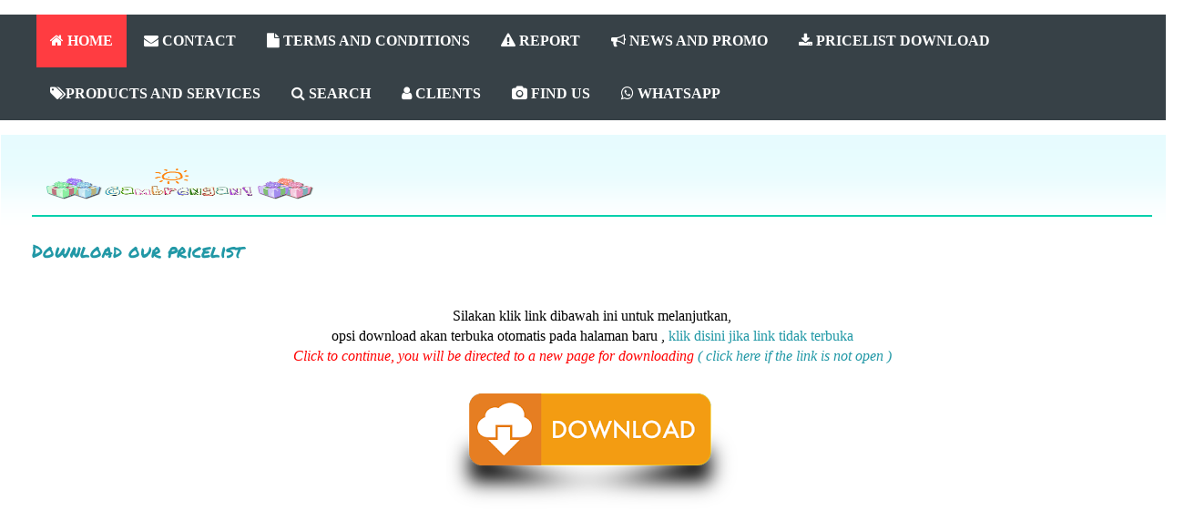

--- FILE ---
content_type: text/html; charset=UTF-8
request_url: http://www.gambrengan.com/2016/08/4_63.html
body_size: 14132
content:
<!DOCTYPE html>
<html class='v2' dir='ltr' xmlns='http://www.w3.org/1999/xhtml' xmlns:b='http://www.google.com/2005/gml/b' xmlns:data='http://www.google.com/2005/gml/data' xmlns:expr='http://www.google.com/2005/gml/expr'>
<link href='http://img98.imageshack.us/img98/9617/image3cr0.gif' rel='SHORTCUT ICON'/>
<style type='text/css'>
img { behavior: url(iepngfix.htc) }
#pageflip {
	position: relative;
	right: 0; top: 0;
	float: right; 
}
#pageflip img {
	width: 50px; height: 52px;
	z-index: 99;
	position: absolute;
	right: 0; top: 0;
	-ms-interpolation-mode: bicubic;
}
#pageflip .msg_block {
	width: 50px; height: 50px;
	overflow: hidden;
	position: absolute;
	right: 0; top: 0;
	background: url(http://www.wallheaven.com/subscribe.png) no-repeat right top;
}
</style>
<script src='http://code.jquery.com/jquery-latest.js' type='text/javascript'></script>
<script type='text/javascript'> 
$(document).ready(function(){

//Page Flip on hover

	$("#pageflip").hover(function() {
		$("#pageflip img , .msg_block").stop()
			.animate({
				width: '307px', 
				height: '319px'
			}, 500); 
		} , function() {
		$("#pageflip img").stop() 
			.animate({
				width: '50px', 
				height: '52px'
			}, 220);
		$(".msg_block").stop() 
			.animate({
				width: '50px', 
				height: '50px'
			}, 200);
	});

	
});
</script>
<head>
<link href='https://www.blogger.com/static/v1/widgets/335934321-css_bundle_v2.css' rel='stylesheet' type='text/css'/>
<nav>
<a class='responsive-menu' href='#' id='resp-menu'><i class='fa fa-reorder'></i> Menu</a>
<ul class='menu'>
<li><a class='homer' href='http://www.gambrengan.com/2023/03/blog-post_14.html'><i class='fa fa-home'></i> HOME</a>
</li>
<li><a href='http://www.gambrengan.com/2020/08/Sewa%20Playhouse.html'><i class='fa fa-envelope'></i> CONTACT</a></li>
<li><a href='http://www.gambrengan.com/2013/07/1652.html'><i class='fa fa-file'></i> TERMS AND CONDITIONS</a></li>
<li><a href='http://www.gambrengan.com/2017/01/1_3.html'><i class='fa fa-exclamation-triangle'></i> REPORT</a></li>
<li><a href='http://www.gambrengan.com/2011/08/promo-bulan-ini.html'><i class='fa fa-bullhorn'></i> NEWS AND PROMO</a></li>
<li><a href='http://www.gambrengan.com/2016/08/4_63.html'><i class='fa fa-download'></i> PRICELIST DOWNLOAD</a></li>
<li><a href='#'><i class='fa fa-tags'></i>PRODUCTS AND SERVICES</a>
<ul class='sub-menu'>
<li><a href='http://www.gambrengan.com/2023/03/party-service-list.html'>Party / Event Services</a>
</li>
<li><a href='http://www.gambrengan.com/2016/06/1_16.html'>Non Birthday Event</a>
</li>
<li><a href='www.galeribalon.com'>Balloon Decoration</a>
</li>
<li><a href='#'>Toys</a>
<ul>
<li><a href='http://www.gambrengan.com/2020/07/toys-for-sale.html'>Toys for Sale </a></li>
<li><a href='http://www.gambrengan.com/2020/08/home-service-toys-rental-for-jakarta.html'>Toys for Rent</a></li>
</ul>
</li>
</ul>
</li>
<li><a href='http://www.gambrengan.com/2023/03/blog-post_25.html'><i class='fa fa-search'></i> SEARCH</a></li>
<li><a href='http://www.gambrengan.com/2016/08/17.html'><i class='fa fa-user'></i> CLIENTS</a></li>
<li><a href='#'><i class='fa fa-camera'></i> FIND US</a>
<ul class='sub-menu'>
<li><a href='https://www.instagram.com/gambrengan/'>Instagram @Gambrengan</a></li>
<li><a href='https://www.facebook.com/gambrengan'>Facebook @Gambrengan</a></li>
<li><a href='https://www.tokopedia.com/gambrengan'>Tokopedia @Gambrengan</a></li>
</ul>
</li>
<li><a href='Https://wa.me/+6281317254735?text=Hi%20Gambrengan%20'><i class='fa fa-whatsapp'></i> WHATSAPP</a></li>
</ul>
</nav>
<script async='async' src='//pagead2.googlesyndication.com/pagead/js/adsbygoogle.js'></script>
<script>
     (adsbygoogle = window.adsbygoogle || []).push({
          google_ad_client: "ca-pub-2106713358725027",
          enable_page_level_ads: true
     });
</script>
<meta content='E184B9D30E9855A12CEDED031767BDD2' name='msvalidate.01'/>
<meta content='event organizer anak' property='og:title'/>
<meta content='website' property='og:type'/>
<meta content='https://blogger.googleusercontent.com/img/b/R29vZ2xl/AVvXsEgvxbBGl4hoReg_qCnzCJPKshEZ-ncR9HgUhQ4qf3vJB8Wra3cVL7WKYBqkQCN7zRfcwF9K9WgMBm0OBbxCsJpskNTf0FUojjszM3VZbskOPpbIpJczrGdmalmHV8EiD6JfsYLNSdjAu-dO/s1600/BCC_DoodleFlowerMultiPink.png' property='og:image'/>
<meta content='gambrengan event organizer anak' property='og:site_name'/>
<meta content='1490168564' property='fb:admins'/>
<META content='9316ced458bb7c7c' name='y_key'></META>
<meta content='event organizer ulang tahun anak' name='description'/>
<meta content=' Eo Ulang Tahun Anak jakarta , Event Organizer Acara Anak , Jakarta Kid&#39;s Party Organizer , Jakarta Kid&#39;s Party Planner , EO Pesta Anak Jakarta , Event Organizer Pesta Anak , EO Ulang Tahun anak , Kid&#39;s Birthday Party Planner Jaka rta , EO Ultah Anak, Kid&#39;s Birthday Party Organizer , Organizer Ulang Tahun Anak , Event Organizer for Kid&#39;s , Dekorasi Pesta Anak , EO Acara Anak, kids birthday organizer jakarta , EO Ulang Tahun Anak Jakarta ' name='keywords'>
<meta content='INDEX, FOLLOW' name='ROBOTS'/>
<meta content='gambrengan' name='author'/>
</meta>
<meta content='IE=EmulateIE7' http-equiv='X-UA-Compatible'/>
<meta content='width=1100' name='viewport'/>
<meta content='text/html; charset=UTF-8' http-equiv='Content-Type'/>
<meta content='blogger' name='generator'/>
<link href='http://www.gambrengan.com/favicon.ico' rel='icon' type='image/x-icon'/>
<link href='http://www.gambrengan.com/2016/08/4_63.html' rel='canonical'/>
<link rel="alternate" type="application/atom+xml" title="A Badut Jakarta Kids Event Organizer - party  planner mc EO pesta acara ultah anak murah  - dekorasi - Atom" href="http://www.gambrengan.com/feeds/posts/default" />
<link rel="alternate" type="application/rss+xml" title="A Badut Jakarta Kids Event Organizer - party  planner mc EO pesta acara ultah anak murah  - dekorasi - RSS" href="http://www.gambrengan.com/feeds/posts/default?alt=rss" />
<link rel="service.post" type="application/atom+xml" title="A Badut Jakarta Kids Event Organizer - party  planner mc EO pesta acara ultah anak murah  - dekorasi - Atom" href="https://www.blogger.com/feeds/6558548870871839641/posts/default" />

<link rel="alternate" type="application/atom+xml" title="A Badut Jakarta Kids Event Organizer - party  planner mc EO pesta acara ultah anak murah  - dekorasi - Atom" href="http://www.gambrengan.com/feeds/1974830357863366346/comments/default" />
<!--Can't find substitution for tag [blog.ieCssRetrofitLinks]-->
<link href='https://blogger.googleusercontent.com/img/b/R29vZ2xl/AVvXsEg6en5oTbOtvkUFM7F_pNokfy0CnwUIDioQJKHYRf5FXW24TZt95Zp5G9qrHScVClLuhTsa4aRhVzN5wmfrtUkirdgnxV-PWYA5w9C2-VaVoI9SlJjXEkifD7u5Bwj60VBCgbKetpijSWY/s320/quick-download-media-file-image.png' rel='image_src'/>
<meta content='http://www.gambrengan.com/2016/08/4_63.html' property='og:url'/>
<meta content='Download our pricelist' property='og:title'/>
<meta content='Event Organizer ulang tahun Anak Jakarta , jakarta kids birthday party organizer , jasa badut eo ultah murah, dekorasi styrofoam pesta , mc acara' property='og:description'/>
<meta content='https://blogger.googleusercontent.com/img/b/R29vZ2xl/AVvXsEg6en5oTbOtvkUFM7F_pNokfy0CnwUIDioQJKHYRf5FXW24TZt95Zp5G9qrHScVClLuhTsa4aRhVzN5wmfrtUkirdgnxV-PWYA5w9C2-VaVoI9SlJjXEkifD7u5Bwj60VBCgbKetpijSWY/w1200-h630-p-k-no-nu/quick-download-media-file-image.png' property='og:image'/>
<title>Download our pricelist - A Badut Jakarta Kids Event Organizer - party  planner mc EO pesta acara ultah anak murah  - dekorasi</title>
<meta content='INDEX, FOLLOW' name='ROBOTS'/>
<link href='//maxcdn.bootstrapcdn.com/font-awesome/4.7.0/css/font-awesome.min.css' rel='stylesheet'/>
<style type='text/css'>@font-face{font-family:'Cantarell';font-style:normal;font-weight:700;font-display:swap;src:url(//fonts.gstatic.com/s/cantarell/v18/B50IF7ZDq37KMUvlO01xN4d-HY6fB4wWgEHB.woff2)format('woff2');unicode-range:U+0100-02BA,U+02BD-02C5,U+02C7-02CC,U+02CE-02D7,U+02DD-02FF,U+0304,U+0308,U+0329,U+1D00-1DBF,U+1E00-1E9F,U+1EF2-1EFF,U+2020,U+20A0-20AB,U+20AD-20C0,U+2113,U+2C60-2C7F,U+A720-A7FF;}@font-face{font-family:'Cantarell';font-style:normal;font-weight:700;font-display:swap;src:url(//fonts.gstatic.com/s/cantarell/v18/B50IF7ZDq37KMUvlO01xN4d-E46fB4wWgA.woff2)format('woff2');unicode-range:U+0000-00FF,U+0131,U+0152-0153,U+02BB-02BC,U+02C6,U+02DA,U+02DC,U+0304,U+0308,U+0329,U+2000-206F,U+20AC,U+2122,U+2191,U+2193,U+2212,U+2215,U+FEFF,U+FFFD;}@font-face{font-family:'Chewy';font-style:normal;font-weight:400;font-display:swap;src:url(//fonts.gstatic.com/s/chewy/v18/uK_94ruUb-k-wn52KjI9OPec.woff2)format('woff2');unicode-range:U+0000-00FF,U+0131,U+0152-0153,U+02BB-02BC,U+02C6,U+02DA,U+02DC,U+0304,U+0308,U+0329,U+2000-206F,U+20AC,U+2122,U+2191,U+2193,U+2212,U+2215,U+FEFF,U+FFFD;}@font-face{font-family:'Droid Serif';font-style:normal;font-weight:400;font-display:swap;src:url(//fonts.gstatic.com/s/droidserif/v20/tDbI2oqRg1oM3QBjjcaDkOr9rAXWGQyH.woff2)format('woff2');unicode-range:U+0000-00FF,U+0131,U+0152-0153,U+02BB-02BC,U+02C6,U+02DA,U+02DC,U+0304,U+0308,U+0329,U+2000-206F,U+20AC,U+2122,U+2191,U+2193,U+2212,U+2215,U+FEFF,U+FFFD;}@font-face{font-family:'Permanent Marker';font-style:normal;font-weight:400;font-display:swap;src:url(//fonts.gstatic.com/s/permanentmarker/v16/Fh4uPib9Iyv2ucM6pGQMWimMp004La2Cf5b6jlg.woff2)format('woff2');unicode-range:U+0000-00FF,U+0131,U+0152-0153,U+02BB-02BC,U+02C6,U+02DA,U+02DC,U+0304,U+0308,U+0329,U+2000-206F,U+20AC,U+2122,U+2191,U+2193,U+2212,U+2215,U+FEFF,U+FFFD;}</style>
<style id='page-skin-1' type='text/css'><!--
#mbtnavbar {
background: #ffffff;
width: 960px;
color: #000;
margin: 0px;
padding: 0;
position: relative;
border-top:0px solid #960100;
height:35px;
}
#mbtnav {
margin: 0;
padding: 0;
}
#mbtnav ul {
float: left;
list-style: none;
margin: 0;
padding: 0;
}
#mbtnav li {
list-style: none;
margin: 0;
padding: 0;
border-left:1px solid #333;
border-right:1px solid #333;
height:35px;
}
#mbtnav li a, #mbtnav li a:link, #mbtnav li a:visited {
color: #000;
display: block;
font:normal 18px Helvetica, sans-serif; margin: 0;
padding: 9px 15px 10px 15px;
text-decoration: none;
}
#mbtnav li a:hover, #mbtnav li a:active {
background: #BF0100;
color: #000;
display: block;
text-decoration: none;
margin: 0;
padding: 9px 12px 10px 12px;
}
#mbtnav li {
float: left;
padding: 0;
}
#mbtnav li ul {
z-index: 9999;
position: absolute;
left: -999em;
height: auto;
width: 300px;
margin: 0;
padding: 0;
}
#mbtnav li ul a {
width: 900px;
}
#mbtnav li ul ul {
margin: 0;
}
#mbtnav li:hover ul ul, #mbtnav li:hover ul ul ul, #mbtnav li.sfhover ul ul, #mbtnav li.sfhover ul ul ul {
left: -999em;
}
#mbtnav li:hover ul, #mbtnav li li:hover ul, #mbtnav li li li:hover ul, #mbtnav li.sfhover ul, #mbtnav li li.sfhover ul, #mbtnav li li li.sfhover ul {
left: auto;
}
#mbtnav li:hover, #mbtnav li.sfhover {
position: static;
}
#mbtnav li li a, #mbtnav li li a:link, #mbtnav li li a:visited {
background: #BF0100;
width: 1000px;
color: #FFF;
display: block;
font:normal 18px Helvetica, sans-serif;
margin: 0;
padding: 9px 15px 10px 15px;
text-decoration: none;
z-index:9999;
border-bottom:1px dotted #333;
}
#mbtnav li li a:hover, #mbtnavli li a:active {
background: #060505;
width: 1000px;
color: #fff;
display: block; margin: 0;
padding: 9px 12px 10px 15px;
text-decoration: none;
}
/*
/* CSS to hid navigation bar */
#navbar {
height:10px;
visibility:hidden;
display:none;
}
#Attribution1 {
height:0px;
visibility:hidden;
display:none
}
.quickedit{
display:none;
}
.feed-links{
display:none;
}
#blog-pager-newer-link {
float: left;
display:none;
}
#blog-pager-older-link {
float: right;
display:none;
}
#blog-pager {
text-align: center;
display:none;
}
-----------------------------------------------
Blogger Template Style
Name:     Ethereal
Designer: Jason Morrow
URL:      jasonmorrow.etsy.com
----------------------------------------------- */
/* Variable definitions
====================
<Variable name="keycolor" description="Main Color" type="color" default="#000000"/>
<Group description="Body Text" selector="body">
<Variable name="body.font" description="Font" type="font"
default="normal normal 13px Arial, Tahoma, Helvetica, FreeSans, sans-serif"/>
<Variable name="body.text.color" description="Text Color" type="color" default="#666666"/>
</Group>
<Group description="Background" selector=".body-fauxcolumns-outer">
<Variable name="body.background.color" description="Outer Background" type="color" default="#fb5e53"/>
<Variable name="content.background.color" description="Main Background" type="color" default="#ffffff"/>
<Variable name="body.border.color" description="Border Color" type="color" default="#fb5e53"/>
</Group>
<Group description="Links" selector=".main-inner">
<Variable name="link.color" description="Link Color" type="color" default="#2198a6"/>
<Variable name="link.visited.color" description="Visited Color" type="color" default="#4d469c"/>
<Variable name="link.hover.color" description="Hover Color" type="color" default="#2198a6"/>
</Group>
<Group description="Blog Title" selector=".header h1">
<Variable name="header.font" description="Font" type="font"
default="normal normal 60px Times, 'Times New Roman', FreeSerif, serif"/>
<Variable name="header.text.color" description="Text Color" type="color" default="#ff8b8b"/>
</Group>
<Group description="Blog Description" selector=".header .description">
<Variable name="description.text.color" description="Description Color" type="color"
default="#666666"/>
</Group>
<Group description="Tabs Text" selector=".tabs-inner .widget li a">
<Variable name="tabs.font" description="Font" type="font"
default="normal normal 12px Arial, Tahoma, Helvetica, FreeSans, sans-serif"/>
<Variable name="tabs.selected.text.color" description="Selected Color" type="color" default="#ffffff"/>
<Variable name="tabs.text.color" description="Text Color" type="color" default="#666666"/>
</Group>
<Group description="Tabs Background" selector=".tabs-outer .PageList">
<Variable name="tabs.selected.background.color" description="Selected Color" type="color" default="#ffa183"/>
<Variable name="tabs.background.color" description="Background Color" type="color" default="#ffdfc7"/>
<Variable name="tabs.border.bevel.color" description="Bevel Color" type="color" default="#fb5e53"/>
</Group>
<Group description="Post Title" selector="h3.post-title, h4, h3.post-title a">
<Variable name="post.title.font" description="Font" type="font"
default="normal normal 24px Times, Times New Roman, serif"/>
<Variable name="post.title.text.color" description="Text Color" type="color" default="#2198a6"/>
</Group>
<Group description="Gadget Title" selector="h2">
<Variable name="widget.title.font" description="Title Font" type="font"
default="normal bold 20px Arial, Tahoma, Helvetica, FreeSans, sans-serif"/>
<Variable name="widget.title.text.color" description="Text Color" type="color" default="#666666"/>
<Variable name="widget.title.border.bevel.color" description="Bevel Color" type="color" default="#dbdbdb"/>
</Group>
<Group description="Accents" selector=".main-inner .widget">
<Variable name="widget.alternate.text.color" description="Alternate Color" type="color" default="#cccccc"/>
<Variable name="widget.border.bevel.color" description="Bevel Color" type="color" default="#dbdbdb"/>
</Group>
<Variable name="body.background" description="Body Background" type="background"
color="#fb5e53" default="$(color) none repeat-x scroll top left"/>
<Variable name="body.background.gradient" description="Body Gradient Cap" type="url"
default="none"/>
<Variable name="body.background.imageBorder" description="Body Image Border" type="url"
default="none"/>
<Variable name="body.background.imageBorder.position.left" description="Body Image Border Left" type="length"
default="0"/>
<Variable name="body.background.imageBorder.position.right" description="Body Image Border Right" type="length"
default="0"/>
<Variable name="header.background.gradient" description="Header Background Gradient" type="url" default="none"/>
<Variable name="content.background.gradient" description="Content Gradient" type="url" default="none"/>
<Variable name="link.decoration" description="Link Decoration" type="string" default="none"/>
<Variable name="link.visited.decoration" description="Link Visited Decoration" type="string" default="none"/>
<Variable name="link.hover.decoration" description="Link Hover Decoration" type="string" default="underline"/>
<Variable name="widget.padding.top" description="Widget Padding Top" type="length" default="15px"/>
<Variable name="date.space" description="Date Space" type="length" default="15px"/>
<Variable name="post.first.padding.top" description="First Post Padding Top" type="length" default="0"/>
<Variable name="startSide" description="Side where text starts in blog language" type="automatic" default="left"/>
<Variable name="endSide" description="Side where text ends in blog language" type="automatic" default="right"/>
*/
/* Content
----------------------------------------------- */
body, .body-fauxcolumn-outer {
font: normal normal 13px Arial, Tahoma, Helvetica, FreeSans, sans-serif;
color: #666666;
background: #fb5e53 url(http://www.blogblog.com/1kt/ethereal/birds-2toned-bg.png) repeat-x scroll top center;
}
html body .content-outer {
min-width: 0;
max-width: 100%;
width: 100%;
}
a:link {
text-decoration: none;
color: #2198a6;
}
a:visited {
text-decoration: none;
color: #4d469c;
}
a:hover {
text-decoration: underline;
color: #2198a6;
}
.main-inner {
padding-top: 15px;
}
.body-fauxcolumn-outer {
background: transparent none repeat-x scroll top center;
}
.content-fauxcolumns .fauxcolumn-inner {
background: #ffffff url(http://www.blogblog.com/1kt/ethereal/bird-2toned-blue-fade.png) repeat-x scroll top left;
border-left: 1px solid #ffffff;
border-right: 1px solid #ffffff;
}
/* Flexible Background
----------------------------------------------- */
.content-fauxcolumn-outer .fauxborder-left {
width: 100%;
padding-left: 300px;
margin-left: -300px;
background-color: transparent;
background-image: url(http://themes.googleusercontent.com/image?id=0BwVBOzw_-hbMNjViMzQ0ZDEtMWU1NS00ZTBkLWFjY2EtZjM5YmU4OTA2MjBm);
background-repeat: no-repeat;
background-position: left top;
}
.content-fauxcolumn-outer .fauxborder-right {
margin-right: -299px;
width: 299px;
background-color: transparent;
background-image: url(http://themes.googleusercontent.com/image?id=0BwVBOzw_-hbMNjViMzQ0ZDEtMWU1NS00ZTBkLWFjY2EtZjM5YmU4OTA2MjBm);
background-repeat: no-repeat;
background-position: right top;
}
/* Columns
----------------------------------------------- */
.content-inner {
padding: 0;
}
/* Header
----------------------------------------------- */
.header-inner {
padding: 27px 0 3px;
}
.header-inner .section {
margin: 0 35px;
}
.Header h1 {
font: normal normal 60px Droid Serif;
color: #ff8b8b;
}
.Header h1 a {
color: #ff8b8b;
}
.Header .description {
font-size: 115%;
color: #666666;
}
.header-inner .Header .titlewrapper,
.header-inner .Header .descriptionwrapper {
padding-left: 0;
padding-right: 0;
margin-bottom: 0;
}
/* Tabs
----------------------------------------------- */
.tabs-outer {
position: relative;
background: transparent;
}
.tabs-cap-top, .tabs-cap-bottom {
position: absolute;
width: 100%;
}
.tabs-cap-bottom {
bottom: 0;
}
.tabs-inner {
padding: 0;
}
.tabs-inner .section {
margin: 0 35px;
}
*+html body .tabs-inner .widget li {
padding: 1px;
}
.PageList {
border-bottom: 1px solid #fb5e53;
}
.tabs-inner .widget li.selected a,
.tabs-inner .widget li a:hover {
position: relative;
-moz-border-radius-topleft: 5px;
-moz-border-radius-topright: 5px;
-webkit-border-top-left-radius: 5px;
-webkit-border-top-right-radius: 5px;
-goog-ms-border-top-left-radius: 5px;
-goog-ms-border-top-right-radius: 5px;
border-top-left-radius: 5px;
border-top-right-radius: 5px;
background: #a62f21 none ;
color: #5e53fb;
}
.tabs-inner .widget li a {
display: inline-block;
margin: 0;
margin-right: 1px;
padding: .65em 1.5em;
font: normal normal 12px Chewy;
color: #666666;
background-color: #ffdfc7;
-moz-border-radius-topleft: 5px;
-moz-border-radius-topright: 5px;
-webkit-border-top-left-radius: 5px;
-webkit-border-top-right-radius: 5px;
-goog-ms-border-top-left-radius: 5px;
-goog-ms-border-top-right-radius: 5px;
border-top-left-radius: 5px;
border-top-right-radius: 5px;
}
/* Headings
----------------------------------------------- */
h2 {
font: normal bold 12px Cantarell;
color: #fb5e53;
}
/* Widgets
----------------------------------------------- */
.main-inner .column-left-inner {
padding: 0 0 0 20px;
}
.main-inner .column-left-inner .section {
margin-right: 0;
}
.main-inner .column-right-inner {
padding: 0 20px 0 0;
}
.main-inner .column-right-inner .section {
margin-left: 0;
}
.main-inner .section {
padding: 0;
}
.main-inner .widget {
padding: 0 0 15px;
margin: 20px 0;
border-bottom: 1px solid #dbdbdb;
}
.main-inner .widget h2 {
margin: 0;
padding: .6em 0 .5em;
}
.footer-inner .widget h2 {
padding: 0 0 .4em;
}
.main-inner .widget h2 + div, .footer-inner .widget h2 + div {
padding-top: 15px;
}
.main-inner .widget .widget-content {
margin: 0;
padding: 15px 0 0;
}
.main-inner .widget ul, .main-inner .widget #ArchiveList ul.flat {
margin: -15px -15px -15px;
padding: 0;
list-style: none;
}
.main-inner .sidebar .widget h2 {
border-bottom: 1px solid #dbdbdb;
}
.main-inner .widget #ArchiveList {
margin: -15px 0 0;
}
.main-inner .widget ul li, .main-inner .widget #ArchiveList ul.flat li {
padding: .5em 15px;
text-indent: 0;
}
.main-inner .widget #ArchiveList ul li {
padding-top: .25em;
padding-bottom: .25em;
}
.main-inner .widget ul li:first-child, .main-inner .widget #ArchiveList ul.flat li:first-child {
border-top: none;
}
.main-inner .widget ul li:last-child, .main-inner .widget #ArchiveList ul.flat li:last-child {
border-bottom: none;
}
.main-inner .widget .post-body ul {
padding: 0 2.5em;
margin: .5em 0;
list-style: disc;
}
.main-inner .widget .post-body ul li {
padding: 0.25em 0;
margin-bottom: .25em;
color: #666666;
border: none;
}
.footer-inner .widget ul {
padding: 0;
list-style: none;
}
.widget .zippy {
color: #cccccc;
}
/* Posts
----------------------------------------------- */
.main.section {
margin: 0 20px;
}
body .main-inner .Blog {
padding: 0;
background-color: transparent;
border: none;
}
.main-inner .widget
h2.date-header {
border-bottom: 1px solid #dbdbdb;
display: none;
}
.date-outer {
position: relative;
margin: 15px 0 20px;
}
.date-outer:first-child {
margin-top: 0;
}
.date-posts {
clear: both;
}
.post-outer, .inline-ad {
border-bottom: 1px solid #dbdbdb;
padding: 30px 0;
}
.post-outer {
padding-bottom: 10px;
}
.post-outer:first-child {
padding-top: 0;
border-top: none;
}
.post-outer:last-child, .inline-ad:last-child {
border-bottom: none;
}
.post-body img {
padding: 8px;
}
h3.post-title, h4 {
font: normal normal 20px Permanent Marker;
color: #2198a6;
}
h3.post-title a {
font: normal normal 20px Permanent Marker;
color: #2198a6;
text-decoration: none;
}
h3.post-title a:hover {
color: #2198a6;
text-decoration: underline;
}
.post-header {
margin: 0 0 1.5em;
}
.post-body {
line-height: 1.4;
}
.post-footer {
margin: 1.5em 0 0;
}
#blog-pager {
padding: 15px;
}
.blog-feeds, .post-feeds {
margin: 1em 0;
text-align: center;
}
.post-outer .comments {
margin-top: 2em;
}
/* Footer
----------------------------------------------- */
.footer-inner {
padding: 30px 0;
overflow: hidden;
}
/* Mobile
----------------------------------------------- */
body.mobile  {
padding: 0 10px;
}
.mobile .content-fauxcolumns .fauxcolumn-inner {
opacity: 0.6;
}
.mobile-link-button {
background-color: #2198a6;
}
.mobile-link-button a:link, .mobile-link-button a:visited {
color: #ffffff;
}
.Galeri {
height:auto;
transition: all 0.5s;
-o-transition: all 0.5s;
-moz-transition: all 0.5s;
-webkit-transition: all 0.5s;
}
.Galeri:hover {
transition: all 0.3s;
-o-transition: all 0.3s;
-moz-transition: all 0.3s;
-webkit-transition: all 0.3s;
transform: scale(2.5);
-moz-transform: scale(2.5);
-o-transform: scale(2.5);
-webkit-transform: scale(2.5);
box-shadow: 2px 2px 6px rgba(0,0,0,0.5);
}
/* Image Slider by www.ferisp.com */
.sliderBox .sliderContainer{display:flex;width:100%;white-space:nowrap;flex-direction:row;overflow:auto;scroll-behavior:smooth}
.sliderBox .sliderContent img{margin-right:20px;border-radius:3px;max-width:720px;max-height:225px;scroll-snap-align:start;box-shadow:0 0 10px 0 rgba(0,0,0,.2)}
@media screen and (max-width:500px){.sliderBox .sliderContent img{width:300px}}
::-webkit-scrollbar{height:8px}
::-webkit-scrollbar-thumb,::-webkit-scrollbar-thumb:hover{background:#ccc;border-radius:50px}
/* Dark Mode */
.drK ::-webkit-scrollbar-thumb,.drK ::-webkit-scrollbar-thumb:hover{background:#666}
nav {
display: block;
background: #374147;
}
.menu {
display: block;
}
.menu li {
display: inline-block;
position: relative;
z-index: 100;
}
.menu li:first-child {
margin-left: 0;
}
.menu li a {
font-weight: 600;
text-decoration: none;
padding: 20px 15px;
display: block;
color: #fff;
transition: all 0.2s ease-in-out 0s;
}
.menu li a:hover,.menu li:hover>a {
color: #fff;
background: #ff3c41;
}
.menu ul {
visibility: hidden;
opacity: 0;
margin: 0;
padding: 0;
width: 350px;
position: absolute;
left: 0px;
background: #fff;
z-index: 99;
transform: translate(0,20px);
transition: all 0.2s ease-out;
}
.menu ul:after {
bottom: 100%;
left: 20%;
border: solid transparent;
content: " ";
height: 0;
width: 0;
position: absolute;
pointer-events: none;
border-color: rgba(255, 255, 255, 0);
border-bottom-color: #fff;
border-width: 6px;
margin-left: -6px;
}
.menu ul li {
display: block;
float: none;
background: none;
margin: 0;
padding: 0;
}
.menu ul li a {
font-size: 20px;
font-weight: normal;
display: block;
color: #797979;
background: #fff;
}
.menu ul li a:hover,.menu ul li:hover>a {
background: #ff3c41;
color: #fff;
}
.menu li:hover>ul {
visibility: visible;
opacity: 1;
transform: translate(0,0);
}
.menu ul ul {
left: 149px;
top: 0px;
visibility: hidden;
opacity: 0;
transform: translate(20px,20px);
transition: all 0.2s ease-out;
}
.menu ul ul:after {
left: -6px;
top: 10%;
border: solid transparent;
content: " ";
height: 0;
width: 0;
position: absolute;
pointer-events: none;
border-color: rgba(255, 255, 255, 0);
border-right-color: #fff;
border-width: 6px;
margin-top: -6px;
}
.menu li>ul ul:hover {
visibility: visible;
opacity: 1;
transform: translate(0,0);
}
.responsive-menu {
display: none;
width: 100%;
padding: 20px 15px;
background: #374147;
color: #fff;
text-transform: uppercase;
font-weight: 600;
}
.responsive-menu:hover {
background: #374147;
color: #fff;
text-decoration: none;
}
a.homer {
background: #ff3c41;
}
@media (min-width: 768px) and (max-width: 979px) {
.mainWrap {
width: 768px;
}
.menu ul {
top: 37px;
}
.menu li a {
font-size: 20px;
}
a.homer {
background: #374147;
}
}
@media (max-width: 767px) {
.mainWrap {
width: auto;
padding: 50px 20px;
}
.menu {
display: none;
}
.responsive-menu {
display: block;
margin-top: 100px;
}
nav {
margin: 0;
background: none;
}
.menu li {
display: block;
margin: 0;
}
.menu li a {
background: #fff;
color: #797979;
}
.menu li a:hover,.menu li:hover>a {
background: #ff3c41;
color: #fff;
}
.menu ul {
visibility: hidden;
opacity: 0;
top: 0;
left: 0;
width: 100%;
transform: initial;
}
.menu li:hover>ul {
visibility: visible;
opacity: 1;
position: relative;
transform: initial;
}
.menu ul ul {
left: 0;
transform: initial;
}
.menu li>ul ul:hover {
transform: initial;
}
}
@media (max-width: 480px) {
}
@media (max-width: 320px) {
}

--></style>
<script language='javascript'>
//<![CDATA[
ns6 = document.getElementById; ns  = document.layers;ie  = document.all;if (document.layers) {
document.captureEvents(Event.MOUSEDOWN);document.onmousedown=mouseDown;}
else{document.onmouseup=mouseUp;document.onmousedown=mouseDown;document.oncontextmenu=mouseDown;}
function mouseUp(){  return false;}
function mouseDown(e){if (ie) var e=0;
if (((document.all)&& (event.button==2)) || ((ns || ns6) && (e.which==2||e.which==3))){
alert("Gambrengan Kids EO");return false;}
else if (((document.all)&& (event.button==1)) || ((ns || ns6) && (e.which==1))){
status = "Left click detected";setTimeout('status="";',400);}}
//]]>
</script>
<style id='template-skin-1' type='text/css'><!--
body {
min-width: 1300px;
}
.content-outer, .content-fauxcolumn-outer, .region-inner {
min-width: 1300px;
max-width: 1300px;
_width: 1300px;
}
.main-inner .columns {
padding-left: 0px;
padding-right: 0px;
}
.main-inner .fauxcolumn-center-outer {
left: 0px;
right: 0px;
/* IE6 does not respect left and right together */
_width: expression(this.parentNode.offsetWidth -
parseInt("0px") -
parseInt("0px") + 'px');
}
.main-inner .fauxcolumn-left-outer {
width: 0px;
}
.main-inner .fauxcolumn-right-outer {
width: 0px;
}
.main-inner .column-left-outer {
width: 0px;
right: 100%;
margin-left: -0px;
}
.main-inner .column-right-outer {
width: 0px;
margin-right: -0px;
}
#layout {
min-width: 0;
}
#layout .content-outer {
min-width: 0;
width: 800px;
}
#layout .region-inner {
min-width: 0;
width: auto;
}
--></style>
<link href='https://www.blogger.com/dyn-css/authorization.css?targetBlogID=6558548870871839641&amp;zx=e21d27a7-6687-482c-af4c-5cd9cc64b40e' media='none' onload='if(media!=&#39;all&#39;)media=&#39;all&#39;' rel='stylesheet'/><noscript><link href='https://www.blogger.com/dyn-css/authorization.css?targetBlogID=6558548870871839641&amp;zx=e21d27a7-6687-482c-af4c-5cd9cc64b40e' rel='stylesheet'/></noscript>
<meta name='google-adsense-platform-account' content='ca-host-pub-1556223355139109'/>
<meta name='google-adsense-platform-domain' content='blogspot.com'/>

</head>
<body class='loading'>
<div class='navbar section' id='navbar'><div class='widget Navbar' data-version='1' id='Navbar1'><script type="text/javascript">
    function setAttributeOnload(object, attribute, val) {
      if(window.addEventListener) {
        window.addEventListener('load',
          function(){ object[attribute] = val; }, false);
      } else {
        window.attachEvent('onload', function(){ object[attribute] = val; });
      }
    }
  </script>
<div id="navbar-iframe-container"></div>
<script type="text/javascript" src="https://apis.google.com/js/platform.js"></script>
<script type="text/javascript">
      gapi.load("gapi.iframes:gapi.iframes.style.bubble", function() {
        if (gapi.iframes && gapi.iframes.getContext) {
          gapi.iframes.getContext().openChild({
              url: 'https://www.blogger.com/navbar/6558548870871839641?po\x3d1974830357863366346\x26origin\x3dhttp://www.gambrengan.com',
              where: document.getElementById("navbar-iframe-container"),
              id: "navbar-iframe"
          });
        }
      });
    </script><script type="text/javascript">
(function() {
var script = document.createElement('script');
script.type = 'text/javascript';
script.src = '//pagead2.googlesyndication.com/pagead/js/google_top_exp.js';
var head = document.getElementsByTagName('head')[0];
if (head) {
head.appendChild(script);
}})();
</script>
</div></div>
<div class='content'>
<div class='content-fauxcolumns'>
<div class='fauxcolumn-outer content-fauxcolumn-outer'>
<div class='cap-top'>
<div class='cap-left'></div>
<div class='cap-right'></div>
</div>
<div class='fauxborder-left'>
<div class='fauxborder-right'></div>
<div class='fauxcolumn-inner'>
</div>
</div>
<div class='cap-bottom'>
<div class='cap-left'></div>
<div class='cap-right'></div>
</div>
</div>
</div>
<div class='content-outer'>
<div class='content-cap-top cap-top'>
<div class='cap-left'></div>
<div class='cap-right'></div>
</div>
<div class='fauxborder-left content-fauxborder-left'>
<div class='fauxborder-right content-fauxborder-right'></div>
<div class='content-inner'>
<header>
<div class='header-outer'>
<div class='header-cap-top cap-top'>
<div class='cap-left'></div>
<div class='cap-right'></div>
</div>
<div class='fauxborder-left header-fauxborder-left'>
<div class='fauxborder-right header-fauxborder-right'></div>
<div class='region-inner header-inner'>
<div class='header section' id='header'><div class='widget Header' data-version='1' id='Header1'>
<div id='header-inner'>
<a href='http://www.gambrengan.com/' style='display: block'>
<img alt='A Badut Jakarta Kids Event Organizer - party  planner mc EO pesta acara ultah anak murah  - dekorasi' height='50px; ' id='Header1_headerimg' src='https://blogger.googleusercontent.com/img/b/R29vZ2xl/AVvXsEirjRrXRsp8J_oIFO6akNj9WulrXdZ-Vko6qu_HAOjWOBh0wdr3iEcTvKeM6FNbi4XCUGckvCJO1BGfA4I6Afjh3KGG4ayWr-ZWsylRQ1hnqDLpUJEELzPFkl6C8kvSPqcbHkC8fZSG7CM7/s600/bannertrans2.png' style='display: block' width='320px; '/>
</a>
</div>
</div></div>
</div>
</div>
<div class='header-cap-bottom cap-bottom'>
<div class='cap-left'></div>
<div class='cap-right'></div>
</div>
</div>
</header>
<div class='tabs-outer'>
<div class='tabs-cap-top cap-top'>
<div class='cap-left'></div>
<div class='cap-right'></div>
</div>
<div class='fauxborder-left tabs-fauxborder-left'>
<div class='fauxborder-right tabs-fauxborder-right'></div>
<div class='region-inner tabs-inner'>
<div class='tabs section' id='crosscol'><div class='widget HTML' data-version='1' id='HTML1'>
<div class='widget-content'>
<hr color ="solid black" align="center"/>
</div>
<div class='clear'></div>
</div></div>
<div class='tabs no-items section' id='crosscol-overflow'></div>
</div>
</div>
<div class='tabs-cap-bottom cap-bottom'>
<div class='cap-left'></div>
<div class='cap-right'></div>
</div>
</div>
<div class='main-outer'>
<div class='main-cap-top cap-top'>
<div class='cap-left'></div>
<div class='cap-right'></div>
</div>
<div class='fauxborder-left main-fauxborder-left'>
<div class='fauxborder-right main-fauxborder-right'></div>
<div class='region-inner main-inner'>
<div class='columns fauxcolumns'>
<div class='fauxcolumn-outer fauxcolumn-center-outer'>
<div class='cap-top'>
<div class='cap-left'></div>
<div class='cap-right'></div>
</div>
<div class='fauxborder-left'>
<div class='fauxborder-right'></div>
<div class='fauxcolumn-inner'>
</div>
</div>
<div class='cap-bottom'>
<div class='cap-left'></div>
<div class='cap-right'></div>
</div>
</div>
<div class='fauxcolumn-outer fauxcolumn-left-outer'>
<div class='cap-top'>
<div class='cap-left'></div>
<div class='cap-right'></div>
</div>
<div class='fauxborder-left'>
<div class='fauxborder-right'></div>
<div class='fauxcolumn-inner'>
</div>
</div>
<div class='cap-bottom'>
<div class='cap-left'></div>
<div class='cap-right'></div>
</div>
</div>
<div class='fauxcolumn-outer fauxcolumn-right-outer'>
<div class='cap-top'>
<div class='cap-left'></div>
<div class='cap-right'></div>
</div>
<div class='fauxborder-left'>
<div class='fauxborder-right'></div>
<div class='fauxcolumn-inner'>
</div>
</div>
<div class='cap-bottom'>
<div class='cap-left'></div>
<div class='cap-right'></div>
</div>
</div>
<!-- corrects IE6 width calculation -->
<div class='columns-inner'>
<div class='column-center-outer'>
<div class='column-center-inner'>
<div class='main section' id='main'><div class='widget Blog' data-version='1' id='Blog1'>
<div class='blog-posts hfeed'>

          <div class="date-outer">
        

          <div class="date-posts">
        
<div class='post-outer'>
<div class='post hentry'>
<a name='1974830357863366346'></a>
<h3 class='post-title entry-title'>
Download our pricelist
</h3>
<div class='post-header'>
<div class='post-header-line-1'></div>
</div>
<div class='post-body entry-content' id='post-body-1974830357863366346'>
<br />
<div class="separator" style="clear: both; text-align: center;">
Silakan klik link dibawah ini untuk melanjutkan, </div>
<div class="separator" style="clear: both; text-align: center;">
opsi download akan terbuka otomatis pada halaman baru ,<a href="https://drive.google.com/file/d/0B0sjUgwvK_f3TjhENHNGQmotQnc/view?usp=sharing"> klik disini jika link tidak terbuka</a></div>
<div class="separator" style="clear: both; text-align: center;">
<i><span style="color: red;">Click to continue, you will be directed to a new page for downloading<a href="https://drive.google.com/file/d/0B0sjUgwvK_f3TjhENHNGQmotQnc/view?usp=sharing"> ( click here if the link is not open )</a></span></i></div>
<div class="separator" style="clear: both; text-align: center;">
<br /></div>
<div class="separator" style="clear: both; text-align: center;">
<a href="https://drive.google.com/file/d/1WwQzifQO41lH1yT-Fh4KZR2xQ70c2Xmd/view?usp=sharing" target="_blank"><img border="0" data-original-height="182" data-original-width="457" height="127" src="https://blogger.googleusercontent.com/img/b/R29vZ2xl/AVvXsEg6en5oTbOtvkUFM7F_pNokfy0CnwUIDioQJKHYRf5FXW24TZt95Zp5G9qrHScVClLuhTsa4aRhVzN5wmfrtUkirdgnxV-PWYA5w9C2-VaVoI9SlJjXEkifD7u5Bwj60VBCgbKetpijSWY/s320/quick-download-media-file-image.png" width="320" /></a></div>
<div class="separator" style="clear: both; text-align: center;">
<br /></div>
<div class="separator" style="clear: both; text-align: center;">
</div>
<br />
<br />
<br />
<br />
<br />
<br />
<br />
<br />
<br />
<br />
<br />
<br />
<br />
<br />
<br />
<br />
<br />
<div style="text-align: center;">
Gambrengan  EO Ulang Tahun Anak, Birthday Event Organizer, Kids Party Planner ,  Penyelenggara Acara Pesta Anak, Family Gathering Organiser,&nbsp;Pricelist Dekorasi Balon</div>
<div class="MsoNormal" style="line-height: normal; mso-margin-bottom-alt: auto; mso-margin-top-alt: auto; text-indent: 4.5pt;">
<br /></div>
<span class="fullpost"><br /><br /><br />     </span>
<div style='clear: both;'></div>
</div>
<div class='post-footer'>
<div class='post-footer-line post-footer-line-1'><span class='post-author vcard'>
</span>
<span class='post-timestamp'>
</span>
<span class='post-comment-link'>
</span>
<span class='post-icons'>
</span>
<div class='post-share-buttons goog-inline-block'>
</div>
</div>
<div class='post-footer-line post-footer-line-2'>
</div>
<div class='post-footer-line post-footer-line-3'><span class='post-location'>
</span>
</div>
</div>
</div>
<div class='comments' id='comments'>
<a name='comments'></a>
</div>
</div>

        </div></div>
      
</div>
<div class='blog-pager' id='blog-pager'>
<span id='blog-pager-newer-link'>
<a class='blog-pager-newer-link' href='http://www.gambrengan.com/2016/08/3_37.html' id='Blog1_blog-pager-newer-link' title='Posting Lebih Baru'>Posting Lebih Baru</a>
</span>
<span id='blog-pager-older-link'>
<a class='blog-pager-older-link' href='http://www.gambrengan.com/2016/08/2_78.html' id='Blog1_blog-pager-older-link' title='Posting Lama'>Posting Lama</a>
</span>
<a class='home-link' href='http://www.gambrengan.com/'>Beranda</a>
</div>
<div class='clear'></div>
<div class='post-feeds'>
</div>
</div><div class='widget Image' data-version='1' id='Image2'>
<div class='widget-content'>
<a href='Https://wa.me/+6281317254735?text=Hi%20Gambrengan%20'>
<img alt='' height='93' id='Image2_img' src='https://blogger.googleusercontent.com/img/a/AVvXsEiPHRBgokC0P9Sh6hN63gFH2E_L04CzFOSIXfBvmQvLAWhdqW1QbkQHT-QykpeOFfmvDgQMIsU3B_LHwxyWQU8xooovok8SYdMpGbO38_-mBdulRLXTJVn1aeusPQtp47_uyOzryISgP_MPKk01AKFZiDsasuTTFMl31Xs-Z8P06AmbYqaqDzA_Jx3kSQ=s400' width='400'/>
</a>
<br/>
</div>
<div class='clear'></div>
</div></div>
</div>
</div>
<div class='column-left-outer'>
<div class='column-left-inner'>
<aside>
<div class='sidebar no-items section' id='sidebar-left-1'></div>
</aside>
</div>
</div>
<div class='column-right-outer'>
<div class='column-right-inner'>
<aside>
<div class='sidebar no-items section' id='sidebar-right-1'></div>
</aside>
</div>
</div>
</div>
<div style='clear: both'></div>
<!-- columns -->
</div>
<!-- main -->
</div>
</div>
<div class='main-cap-bottom cap-bottom'>
<div class='cap-left'></div>
<div class='cap-right'></div>
</div>
</div>
<footer>
<div class='footer-outer'>
<div class='footer-cap-top cap-top'>
<div class='cap-left'></div>
<div class='cap-right'></div>
</div>
<div class='fauxborder-left footer-fauxborder-left'>
<div class='fauxborder-right footer-fauxborder-right'></div>
<div class='region-inner footer-inner'>
<div class='foot section' id='footer-1'><div class='widget HTML' data-version='1' id='HTML14'>
<h2 class='title'>Payment Method</h2>
<div class='widget-content'>
<br />
<div class="separator" style="clear: both; text-align: left;">
<img border="0" height="45" src="https://blogger.googleusercontent.com/img/b/R29vZ2xl/AVvXsEjI8lcUw9UwaLm8D-dQ0APShVtugPn5L0UViT-52BKklRWnBRF0LRDHtSe6ZSCNOudJNb81ZI7H1WEzAD55N-urePY8k9CvCHO7oQQztWuPnQq54I5Ii6DdtDkqoveyP2pS6nvz2YdTelc/s320/mandiri.png" width="100" /><img border="0" height="45" src="https://blogger.googleusercontent.com/img/b/R29vZ2xl/AVvXsEhYiH_qZM-9eyMc0zyBNK8XIClzfSiHNjd4_526AQ5qzPEXXgRnY4W1iZy2OnNmOqsQ4AW6D3We1GH2EIZU6AMOQxrRSgRDLwGdc09OXfQFGUOECl0wFdGiugUQbm8R5rLcUEIEyJHbUBA/s200/mandiri+e+cash.png" width="80" /><img border="0" height="50" src="https://blogger.googleusercontent.com/img/b/R29vZ2xl/AVvXsEhqHGdtsSXOVC4qWI9LKMVtFWSJXyHiKVIMIx4IaqTfQXzMEOWc3ShclrWnkhE4AuSIB7wf2O3AN9fZ2pskp9SfIttCC_gZMIlS5fWZpZKJ4UaX1hYSpkNLkUlDCiJqNw7qe9-6xWwOm_Q/s200/visamasterjcb.jpg" width="80" /><img border="0" height="45" src="https://blogger.googleusercontent.com/img/b/R29vZ2xl/AVvXsEjU7jpYtx0h0Zwph8dQK3mLYP7c2d-Bs2BvlThcarJ-7QrpLr1EfOcq65vgkV6BYgVf5WVjaDiGtMxs3j_IXY0uasFFBpq8Fa2d_RBDHvxUDpLkNEnEYigdv5_lsBtQ6vGy3onGFHuG3Jg/s200/klikbca.jpg" width="80" /><img border="0" height="45" src="https://blogger.googleusercontent.com/img/b/R29vZ2xl/AVvXsEjFAobGnuJAd0V8pjfYL13Q_IFb0tRXRT2Vf5U7A43eH_Vag4iYQd1nFvwKaRP29b7ndeFuJfUm2WGUtLVk_nGr1JZsNHdVDWCMHpJMjRgnM6W6F63jbbY3-D_FYwEKrzpQ-jUYJDSBfzQ/s200/logo_bcaklikpay.png" width="80" /><img border="0" height="45" src="https://blogger.googleusercontent.com/img/b/R29vZ2xl/AVvXsEjvZeBJM_9zfyNFRoUsSYhuxvj8TDGc_kpRI0UwplHVwRtC_2nLSApalGkANbEBNBdjZws08MQ8dyIxs-Gbfc3clEROCDKLvkY1Fbu3Z7pSm32XHavWYK0DOsWR42TM7ADuui1F3JnnEkU/s200/bank+transfer+logo.png" width="80" /><img border="0" height="45" src="https://blogger.googleusercontent.com/img/b/R29vZ2xl/AVvXsEhr1V1Hf-_OSA6kEdv0rNHHnOb3zsBvjhRmqs9HUrDfO2f63B_8_lXvkklNr5MVLwt7RUotxVTJINtB5dsHkOhkfh0PuuxzCxamuUa5H3rJUjFtAh8u68a9vT2pb5XmkDvCCPw3-uWz3xM/s200/Indomaret.png" width="80" /></div>
</div>
<div class='clear'></div>
</div><div class='widget HTML' data-version='1' id='HTML8'>
<div class='widget-content'>
<div id="footer">
<div class="footer section" id="footer">
<p>
</p><table border="0" cellpadding="0" cellspacing="0" class="MsoNormalTable">
 <tbody><tr style="height: 98.1pt; mso-yfti-firstrow: yes; mso-yfti-irow: 0; mso-yfti-lastrow: yes;">
  <td style="height: 98.1pt; padding: 0in 0in 0in 0in;">
  <p align="center" class="MsoNormal" style="line-height: normal; margin-bottom: .0001pt; margin-bottom: 0in; text-align: center;"><span style="font-family: &quot;Times New Roman&quot;,&quot;serif&quot;; font-size: 1.0pt; mso-fareast-font-family: &quot;Times New Roman&quot;;">All
  Rights Reserved| Gambrengan |Jasa Entertaiment , dekorasi balon / panggung /
  backdrop styrofoam , badut, Event Organizer / EO Perayaan Tedhak Siten, Kid&#8217;s
  Party Planner , Photobooth , Aktivitas / Activity, Pinata, Toys Rental / Sewa
  Mainan, Carnival - Inflatable Bouncer Games For Hire, Penyelenggara Acara
  Pesta Ulang Tahun Anak - anak , Company / PerAusahaan Family Gathering
  Organiser |Jual Bento, Ulang Tahun, Birthday Event Organizer, Rental
  Playground / Kids Corner, Kid&#8217;s Party<br />
  Website Development by Olivia D T Situmeang<o:p></o:p></span></p>
  </td>
  <td style="height: 98.1pt; padding: 0in 0in 0in 0in;"></td>
 </tr>
</tbody></table>
<p></p>
</div></div>
</div>
<div class='clear'></div>
</div></div>
<table border='0' cellpadding='0' cellspacing='0' class='section-columns columns-2'>
<tbody>
<tr>
<td class='first columns-cell'>
<div class='foot no-items section' id='footer-2-1'></div>
</td>
<td class='columns-cell'>
<div class='foot no-items section' id='footer-2-2'></div>
</td>
</tr>
</tbody>
</table>
<!-- outside of the include in order to lock Attribution widget -->
<div class='foot section' id='footer-3'><div class='widget Attribution' data-version='1' id='Attribution1'>
<div class='widget-content' style='text-align: center;'>
Gambrengan Kids Event Organizer. All right reserved. Diberdayakan oleh <a href='https://www.blogger.com' target='_blank'>Blogger</a>.
</div>
<div class='clear'></div>
</div></div>
</div>
</div>
<div class='footer-cap-bottom cap-bottom'>
<div class='cap-left'></div>
<div class='cap-right'></div>
</div>
</div>
</footer>
<!-- content -->
</div>
</div>
<div class='content-cap-bottom cap-bottom'>
<div class='cap-left'></div>
<div class='cap-right'></div>
</div>
</div>
</div>
<script type='text/javascript'>
    window.setTimeout(function() {
        document.body.className = document.body.className.replace('loading', '');
      }, 10);
  </script>
<!-- Google Code for gambrengan Conversion Page -->
<script type='text/javascript'>
/* <![CDATA[ */
var google_conversion_id = 837651904;
var google_conversion_language = "en";
var google_conversion_format = "3";
var google_conversion_color = "ffffff";
var google_conversion_label = "xDXZCNy5_nMQwJu2jwM";
var google_remarketing_only = false;
/* ]]> */
</script>
<script src='//www.googleadservices.com/pagead/conversion.js' type='text/javascript'>
</script>
<noscript>
<div style='display:inline;'>
<img alt='' height='1' src='//www.googleadservices.com/pagead/conversion/837651904/?label=xDXZCNy5_nMQwJu2jwM&guid=ON&script=0' style='border-style:none;' width='1'/>
</div>
</noscript>
<script type='text/javascript'>
//<![CDATA[
$(document).ready(function(){ 
 var touch  = $('#resp-menu');
 var menu  = $('.menu');
 
 $(touch).on('click', function(e) {
  e.preventDefault();
  menu.slideToggle();
 });
 
 $(window).resize(function(){
  var w = $(window).width();
  if(w > 767 && menu.is(':hidden')) {
   menu.removeAttr('style');
  }
 });
 
});
//]]>
</script>

<script type="text/javascript" src="https://www.blogger.com/static/v1/widgets/3845888474-widgets.js"></script>
<script type='text/javascript'>
window['__wavt'] = 'AOuZoY6sK96c5cx77nyHCq3MgwDA97B0Vg:1768855918331';_WidgetManager._Init('//www.blogger.com/rearrange?blogID\x3d6558548870871839641','//www.gambrengan.com/2016/08/4_63.html','6558548870871839641');
_WidgetManager._SetDataContext([{'name': 'blog', 'data': {'blogId': '6558548870871839641', 'title': 'A Badut Jakarta Kids Event Organizer - party  planner mc EO pesta acara ultah anak murah  - dekorasi', 'url': 'http://www.gambrengan.com/2016/08/4_63.html', 'canonicalUrl': 'http://www.gambrengan.com/2016/08/4_63.html', 'homepageUrl': 'http://www.gambrengan.com/', 'searchUrl': 'http://www.gambrengan.com/search', 'canonicalHomepageUrl': 'http://www.gambrengan.com/', 'blogspotFaviconUrl': 'http://www.gambrengan.com/favicon.ico', 'bloggerUrl': 'https://www.blogger.com', 'hasCustomDomain': true, 'httpsEnabled': false, 'enabledCommentProfileImages': true, 'gPlusViewType': 'FILTERED_POSTMOD', 'adultContent': false, 'analyticsAccountNumber': '', 'encoding': 'UTF-8', 'locale': 'id', 'localeUnderscoreDelimited': 'id', 'languageDirection': 'ltr', 'isPrivate': false, 'isMobile': false, 'isMobileRequest': false, 'mobileClass': '', 'isPrivateBlog': false, 'isDynamicViewsAvailable': true, 'feedLinks': '\x3clink rel\x3d\x22alternate\x22 type\x3d\x22application/atom+xml\x22 title\x3d\x22A Badut Jakarta Kids Event Organizer - party  planner mc EO pesta acara ultah anak murah  - dekorasi - Atom\x22 href\x3d\x22http://www.gambrengan.com/feeds/posts/default\x22 /\x3e\n\x3clink rel\x3d\x22alternate\x22 type\x3d\x22application/rss+xml\x22 title\x3d\x22A Badut Jakarta Kids Event Organizer - party  planner mc EO pesta acara ultah anak murah  - dekorasi - RSS\x22 href\x3d\x22http://www.gambrengan.com/feeds/posts/default?alt\x3drss\x22 /\x3e\n\x3clink rel\x3d\x22service.post\x22 type\x3d\x22application/atom+xml\x22 title\x3d\x22A Badut Jakarta Kids Event Organizer - party  planner mc EO pesta acara ultah anak murah  - dekorasi - Atom\x22 href\x3d\x22https://www.blogger.com/feeds/6558548870871839641/posts/default\x22 /\x3e\n\n\x3clink rel\x3d\x22alternate\x22 type\x3d\x22application/atom+xml\x22 title\x3d\x22A Badut Jakarta Kids Event Organizer - party  planner mc EO pesta acara ultah anak murah  - dekorasi - Atom\x22 href\x3d\x22http://www.gambrengan.com/feeds/1974830357863366346/comments/default\x22 /\x3e\n', 'meTag': '', 'adsenseHostId': 'ca-host-pub-1556223355139109', 'adsenseHasAds': false, 'adsenseAutoAds': false, 'boqCommentIframeForm': true, 'loginRedirectParam': '', 'isGoogleEverywhereLinkTooltipEnabled': true, 'view': '', 'dynamicViewsCommentsSrc': '//www.blogblog.com/dynamicviews/4224c15c4e7c9321/js/comments.js', 'dynamicViewsScriptSrc': '//www.blogblog.com/dynamicviews/f9a985b7a2d28680', 'plusOneApiSrc': 'https://apis.google.com/js/platform.js', 'disableGComments': true, 'interstitialAccepted': false, 'sharing': {'platforms': [{'name': 'Dapatkan link', 'key': 'link', 'shareMessage': 'Dapatkan link', 'target': ''}, {'name': 'Facebook', 'key': 'facebook', 'shareMessage': 'Bagikan ke Facebook', 'target': 'facebook'}, {'name': 'BlogThis!', 'key': 'blogThis', 'shareMessage': 'BlogThis!', 'target': 'blog'}, {'name': 'X', 'key': 'twitter', 'shareMessage': 'Bagikan ke X', 'target': 'twitter'}, {'name': 'Pinterest', 'key': 'pinterest', 'shareMessage': 'Bagikan ke Pinterest', 'target': 'pinterest'}, {'name': 'Email', 'key': 'email', 'shareMessage': 'Email', 'target': 'email'}], 'disableGooglePlus': true, 'googlePlusShareButtonWidth': 0, 'googlePlusBootstrap': '\x3cscript type\x3d\x22text/javascript\x22\x3ewindow.___gcfg \x3d {\x27lang\x27: \x27id\x27};\x3c/script\x3e'}, 'hasCustomJumpLinkMessage': false, 'jumpLinkMessage': 'Baca selengkapnya', 'pageType': 'item', 'postId': '1974830357863366346', 'postImageThumbnailUrl': 'https://blogger.googleusercontent.com/img/b/R29vZ2xl/AVvXsEg6en5oTbOtvkUFM7F_pNokfy0CnwUIDioQJKHYRf5FXW24TZt95Zp5G9qrHScVClLuhTsa4aRhVzN5wmfrtUkirdgnxV-PWYA5w9C2-VaVoI9SlJjXEkifD7u5Bwj60VBCgbKetpijSWY/s72-c/quick-download-media-file-image.png', 'postImageUrl': 'https://blogger.googleusercontent.com/img/b/R29vZ2xl/AVvXsEg6en5oTbOtvkUFM7F_pNokfy0CnwUIDioQJKHYRf5FXW24TZt95Zp5G9qrHScVClLuhTsa4aRhVzN5wmfrtUkirdgnxV-PWYA5w9C2-VaVoI9SlJjXEkifD7u5Bwj60VBCgbKetpijSWY/s320/quick-download-media-file-image.png', 'pageName': 'Download our pricelist', 'pageTitle': 'A Badut Jakarta Kids Event Organizer - party  planner mc EO pesta acara ultah anak murah  - dekorasi: Download our pricelist', 'metaDescription': ''}}, {'name': 'features', 'data': {}}, {'name': 'messages', 'data': {'edit': 'Edit', 'linkCopiedToClipboard': 'Tautan disalin ke papan klip!', 'ok': 'Oke', 'postLink': 'Tautan Pos'}}, {'name': 'template', 'data': {'name': 'custom', 'localizedName': 'Khusus', 'isResponsive': false, 'isAlternateRendering': false, 'isCustom': true}}, {'name': 'view', 'data': {'classic': {'name': 'classic', 'url': '?view\x3dclassic'}, 'flipcard': {'name': 'flipcard', 'url': '?view\x3dflipcard'}, 'magazine': {'name': 'magazine', 'url': '?view\x3dmagazine'}, 'mosaic': {'name': 'mosaic', 'url': '?view\x3dmosaic'}, 'sidebar': {'name': 'sidebar', 'url': '?view\x3dsidebar'}, 'snapshot': {'name': 'snapshot', 'url': '?view\x3dsnapshot'}, 'timeslide': {'name': 'timeslide', 'url': '?view\x3dtimeslide'}, 'isMobile': false, 'title': 'Download our pricelist', 'description': 'Event Organizer ulang tahun Anak Jakarta , jakarta kids birthday party organizer , jasa badut eo ultah murah, dekorasi styrofoam pesta , mc acara', 'featuredImage': 'https://blogger.googleusercontent.com/img/b/R29vZ2xl/AVvXsEg6en5oTbOtvkUFM7F_pNokfy0CnwUIDioQJKHYRf5FXW24TZt95Zp5G9qrHScVClLuhTsa4aRhVzN5wmfrtUkirdgnxV-PWYA5w9C2-VaVoI9SlJjXEkifD7u5Bwj60VBCgbKetpijSWY/s320/quick-download-media-file-image.png', 'url': 'http://www.gambrengan.com/2016/08/4_63.html', 'type': 'item', 'isSingleItem': true, 'isMultipleItems': false, 'isError': false, 'isPage': false, 'isPost': true, 'isHomepage': false, 'isArchive': false, 'isLabelSearch': false, 'postId': 1974830357863366346}}]);
_WidgetManager._RegisterWidget('_NavbarView', new _WidgetInfo('Navbar1', 'navbar', document.getElementById('Navbar1'), {}, 'displayModeFull'));
_WidgetManager._RegisterWidget('_HeaderView', new _WidgetInfo('Header1', 'header', document.getElementById('Header1'), {}, 'displayModeFull'));
_WidgetManager._RegisterWidget('_HTMLView', new _WidgetInfo('HTML1', 'crosscol', document.getElementById('HTML1'), {}, 'displayModeFull'));
_WidgetManager._RegisterWidget('_BlogView', new _WidgetInfo('Blog1', 'main', document.getElementById('Blog1'), {'cmtInteractionsEnabled': false, 'lightboxEnabled': true, 'lightboxModuleUrl': 'https://www.blogger.com/static/v1/jsbin/4049919853-lbx.js', 'lightboxCssUrl': 'https://www.blogger.com/static/v1/v-css/828616780-lightbox_bundle.css'}, 'displayModeFull'));
_WidgetManager._RegisterWidget('_ImageView', new _WidgetInfo('Image2', 'main', document.getElementById('Image2'), {'resize': true}, 'displayModeFull'));
_WidgetManager._RegisterWidget('_HTMLView', new _WidgetInfo('HTML14', 'footer-1', document.getElementById('HTML14'), {}, 'displayModeFull'));
_WidgetManager._RegisterWidget('_HTMLView', new _WidgetInfo('HTML8', 'footer-1', document.getElementById('HTML8'), {}, 'displayModeFull'));
_WidgetManager._RegisterWidget('_AttributionView', new _WidgetInfo('Attribution1', 'footer-3', document.getElementById('Attribution1'), {}, 'displayModeFull'));
</script>
</body>
</html>

--- FILE ---
content_type: text/html; charset=utf-8
request_url: https://www.google.com/recaptcha/api2/aframe
body_size: 267
content:
<!DOCTYPE HTML><html><head><meta http-equiv="content-type" content="text/html; charset=UTF-8"></head><body><script nonce="JueWy4EwAGzYclOLWBrwlA">/** Anti-fraud and anti-abuse applications only. See google.com/recaptcha */ try{var clients={'sodar':'https://pagead2.googlesyndication.com/pagead/sodar?'};window.addEventListener("message",function(a){try{if(a.source===window.parent){var b=JSON.parse(a.data);var c=clients[b['id']];if(c){var d=document.createElement('img');d.src=c+b['params']+'&rc='+(localStorage.getItem("rc::a")?sessionStorage.getItem("rc::b"):"");window.document.body.appendChild(d);sessionStorage.setItem("rc::e",parseInt(sessionStorage.getItem("rc::e")||0)+1);localStorage.setItem("rc::h",'1768855921213');}}}catch(b){}});window.parent.postMessage("_grecaptcha_ready", "*");}catch(b){}</script></body></html>